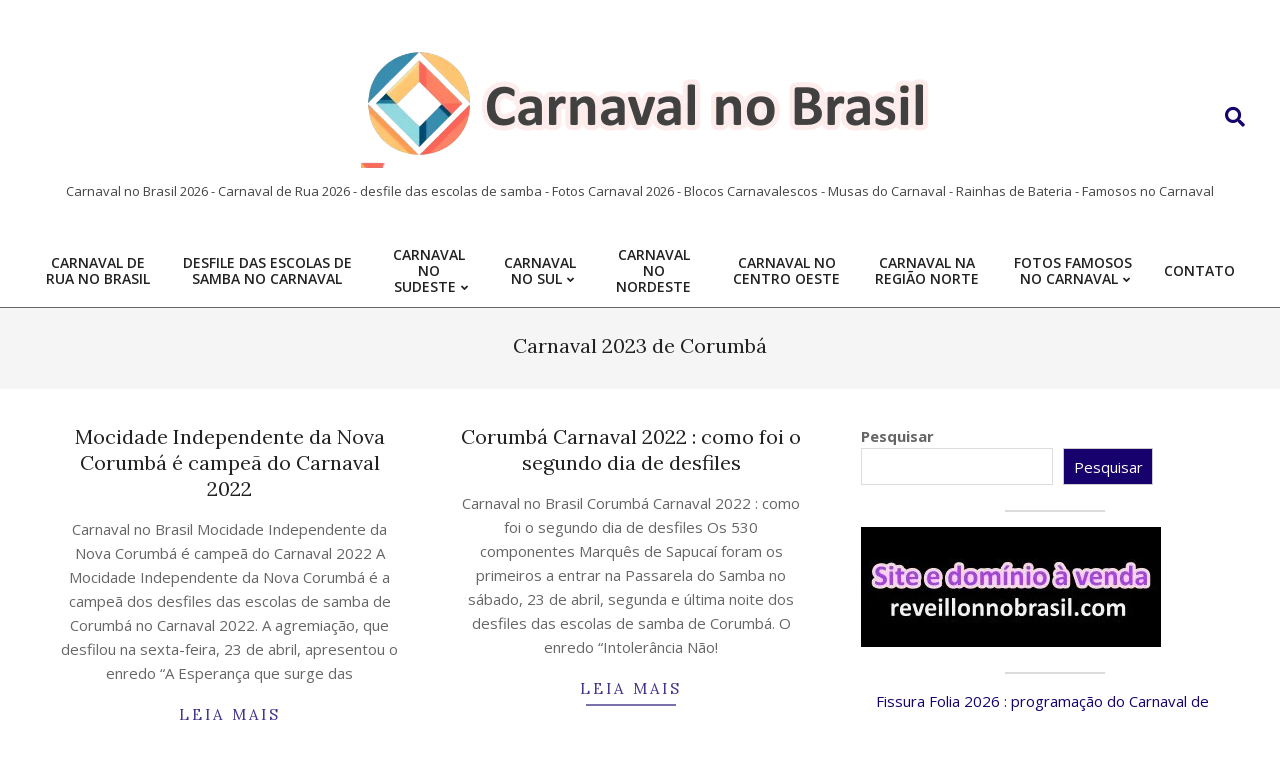

--- FILE ---
content_type: text/html; charset=UTF-8
request_url: https://carnavalnobrasil.com.br/tag/carnaval-2023-de-corumba/
body_size: 18820
content:
<!DOCTYPE html>
<html lang="pt-BR">

<head>
<meta charset="UTF-8" />
<title>Carnaval 2023 de Corumbá &#8211; Carnaval no Brasil 2026 &#8211; Carnaval de Rua &#8211; desfile das escolas de samba</title>
<meta name='robots' content='max-image-preview:large' />
<meta name="viewport" content="width=device-width, initial-scale=1" />
<meta name="generator" content="Unos 2.12.1" />
<link rel='dns-prefetch' href='//fonts.googleapis.com' />
<link rel="alternate" type="application/rss+xml" title="Feed para Carnaval no Brasil 2026 - Carnaval de Rua - desfile das escolas de samba &raquo;" href="https://carnavalnobrasil.com.br/feed/" />
<link rel="alternate" type="application/rss+xml" title="Feed de comentários para Carnaval no Brasil 2026 - Carnaval de Rua - desfile das escolas de samba &raquo;" href="https://carnavalnobrasil.com.br/comments/feed/" />
<link rel="alternate" type="application/rss+xml" title="Feed de tag para Carnaval no Brasil 2026 - Carnaval de Rua - desfile das escolas de samba &raquo; Carnaval 2023 de Corumbá" href="https://carnavalnobrasil.com.br/tag/carnaval-2023-de-corumba/feed/" />
<link rel="preload" href="https://carnavalnobrasil.com.br/wp-content/themes/unos/library/fonticons/webfonts/fa-solid-900.woff2" as="font" crossorigin="anonymous">
<link rel="preload" href="https://carnavalnobrasil.com.br/wp-content/themes/unos/library/fonticons/webfonts/fa-regular-400.woff2" as="font" crossorigin="anonymous">
<link rel="preload" href="https://carnavalnobrasil.com.br/wp-content/themes/unos/library/fonticons/webfonts/fa-brands-400.woff2" as="font" crossorigin="anonymous">
<style id='wp-img-auto-sizes-contain-inline-css'>
img:is([sizes=auto i],[sizes^="auto," i]){contain-intrinsic-size:3000px 1500px}
/*# sourceURL=wp-img-auto-sizes-contain-inline-css */
</style>
<style id='wp-emoji-styles-inline-css'>

	img.wp-smiley, img.emoji {
		display: inline !important;
		border: none !important;
		box-shadow: none !important;
		height: 1em !important;
		width: 1em !important;
		margin: 0 0.07em !important;
		vertical-align: -0.1em !important;
		background: none !important;
		padding: 0 !important;
	}
/*# sourceURL=wp-emoji-styles-inline-css */
</style>
<style id='wp-block-library-inline-css'>
:root{--wp-block-synced-color:#7a00df;--wp-block-synced-color--rgb:122,0,223;--wp-bound-block-color:var(--wp-block-synced-color);--wp-editor-canvas-background:#ddd;--wp-admin-theme-color:#007cba;--wp-admin-theme-color--rgb:0,124,186;--wp-admin-theme-color-darker-10:#006ba1;--wp-admin-theme-color-darker-10--rgb:0,107,160.5;--wp-admin-theme-color-darker-20:#005a87;--wp-admin-theme-color-darker-20--rgb:0,90,135;--wp-admin-border-width-focus:2px}@media (min-resolution:192dpi){:root{--wp-admin-border-width-focus:1.5px}}.wp-element-button{cursor:pointer}:root .has-very-light-gray-background-color{background-color:#eee}:root .has-very-dark-gray-background-color{background-color:#313131}:root .has-very-light-gray-color{color:#eee}:root .has-very-dark-gray-color{color:#313131}:root .has-vivid-green-cyan-to-vivid-cyan-blue-gradient-background{background:linear-gradient(135deg,#00d084,#0693e3)}:root .has-purple-crush-gradient-background{background:linear-gradient(135deg,#34e2e4,#4721fb 50%,#ab1dfe)}:root .has-hazy-dawn-gradient-background{background:linear-gradient(135deg,#faaca8,#dad0ec)}:root .has-subdued-olive-gradient-background{background:linear-gradient(135deg,#fafae1,#67a671)}:root .has-atomic-cream-gradient-background{background:linear-gradient(135deg,#fdd79a,#004a59)}:root .has-nightshade-gradient-background{background:linear-gradient(135deg,#330968,#31cdcf)}:root .has-midnight-gradient-background{background:linear-gradient(135deg,#020381,#2874fc)}:root{--wp--preset--font-size--normal:16px;--wp--preset--font-size--huge:42px}.has-regular-font-size{font-size:1em}.has-larger-font-size{font-size:2.625em}.has-normal-font-size{font-size:var(--wp--preset--font-size--normal)}.has-huge-font-size{font-size:var(--wp--preset--font-size--huge)}.has-text-align-center{text-align:center}.has-text-align-left{text-align:left}.has-text-align-right{text-align:right}.has-fit-text{white-space:nowrap!important}#end-resizable-editor-section{display:none}.aligncenter{clear:both}.items-justified-left{justify-content:flex-start}.items-justified-center{justify-content:center}.items-justified-right{justify-content:flex-end}.items-justified-space-between{justify-content:space-between}.screen-reader-text{border:0;clip-path:inset(50%);height:1px;margin:-1px;overflow:hidden;padding:0;position:absolute;width:1px;word-wrap:normal!important}.screen-reader-text:focus{background-color:#ddd;clip-path:none;color:#444;display:block;font-size:1em;height:auto;left:5px;line-height:normal;padding:15px 23px 14px;text-decoration:none;top:5px;width:auto;z-index:100000}html :where(.has-border-color){border-style:solid}html :where([style*=border-top-color]){border-top-style:solid}html :where([style*=border-right-color]){border-right-style:solid}html :where([style*=border-bottom-color]){border-bottom-style:solid}html :where([style*=border-left-color]){border-left-style:solid}html :where([style*=border-width]){border-style:solid}html :where([style*=border-top-width]){border-top-style:solid}html :where([style*=border-right-width]){border-right-style:solid}html :where([style*=border-bottom-width]){border-bottom-style:solid}html :where([style*=border-left-width]){border-left-style:solid}html :where(img[class*=wp-image-]){height:auto;max-width:100%}:where(figure){margin:0 0 1em}html :where(.is-position-sticky){--wp-admin--admin-bar--position-offset:var(--wp-admin--admin-bar--height,0px)}@media screen and (max-width:600px){html :where(.is-position-sticky){--wp-admin--admin-bar--position-offset:0px}}

/*# sourceURL=wp-block-library-inline-css */
</style><style id='wp-block-heading-inline-css'>
h1:where(.wp-block-heading).has-background,h2:where(.wp-block-heading).has-background,h3:where(.wp-block-heading).has-background,h4:where(.wp-block-heading).has-background,h5:where(.wp-block-heading).has-background,h6:where(.wp-block-heading).has-background{padding:1.25em 2.375em}h1.has-text-align-left[style*=writing-mode]:where([style*=vertical-lr]),h1.has-text-align-right[style*=writing-mode]:where([style*=vertical-rl]),h2.has-text-align-left[style*=writing-mode]:where([style*=vertical-lr]),h2.has-text-align-right[style*=writing-mode]:where([style*=vertical-rl]),h3.has-text-align-left[style*=writing-mode]:where([style*=vertical-lr]),h3.has-text-align-right[style*=writing-mode]:where([style*=vertical-rl]),h4.has-text-align-left[style*=writing-mode]:where([style*=vertical-lr]),h4.has-text-align-right[style*=writing-mode]:where([style*=vertical-rl]),h5.has-text-align-left[style*=writing-mode]:where([style*=vertical-lr]),h5.has-text-align-right[style*=writing-mode]:where([style*=vertical-rl]),h6.has-text-align-left[style*=writing-mode]:where([style*=vertical-lr]),h6.has-text-align-right[style*=writing-mode]:where([style*=vertical-rl]){rotate:180deg}
/*# sourceURL=https://carnavalnobrasil.com.br/wp-includes/blocks/heading/style.min.css */
</style>
<style id='wp-block-image-inline-css'>
.wp-block-image>a,.wp-block-image>figure>a{display:inline-block}.wp-block-image img{box-sizing:border-box;height:auto;max-width:100%;vertical-align:bottom}@media not (prefers-reduced-motion){.wp-block-image img.hide{visibility:hidden}.wp-block-image img.show{animation:show-content-image .4s}}.wp-block-image[style*=border-radius] img,.wp-block-image[style*=border-radius]>a{border-radius:inherit}.wp-block-image.has-custom-border img{box-sizing:border-box}.wp-block-image.aligncenter{text-align:center}.wp-block-image.alignfull>a,.wp-block-image.alignwide>a{width:100%}.wp-block-image.alignfull img,.wp-block-image.alignwide img{height:auto;width:100%}.wp-block-image .aligncenter,.wp-block-image .alignleft,.wp-block-image .alignright,.wp-block-image.aligncenter,.wp-block-image.alignleft,.wp-block-image.alignright{display:table}.wp-block-image .aligncenter>figcaption,.wp-block-image .alignleft>figcaption,.wp-block-image .alignright>figcaption,.wp-block-image.aligncenter>figcaption,.wp-block-image.alignleft>figcaption,.wp-block-image.alignright>figcaption{caption-side:bottom;display:table-caption}.wp-block-image .alignleft{float:left;margin:.5em 1em .5em 0}.wp-block-image .alignright{float:right;margin:.5em 0 .5em 1em}.wp-block-image .aligncenter{margin-left:auto;margin-right:auto}.wp-block-image :where(figcaption){margin-bottom:1em;margin-top:.5em}.wp-block-image.is-style-circle-mask img{border-radius:9999px}@supports ((-webkit-mask-image:none) or (mask-image:none)) or (-webkit-mask-image:none){.wp-block-image.is-style-circle-mask img{border-radius:0;-webkit-mask-image:url('data:image/svg+xml;utf8,<svg viewBox="0 0 100 100" xmlns="http://www.w3.org/2000/svg"><circle cx="50" cy="50" r="50"/></svg>');mask-image:url('data:image/svg+xml;utf8,<svg viewBox="0 0 100 100" xmlns="http://www.w3.org/2000/svg"><circle cx="50" cy="50" r="50"/></svg>');mask-mode:alpha;-webkit-mask-position:center;mask-position:center;-webkit-mask-repeat:no-repeat;mask-repeat:no-repeat;-webkit-mask-size:contain;mask-size:contain}}:root :where(.wp-block-image.is-style-rounded img,.wp-block-image .is-style-rounded img){border-radius:9999px}.wp-block-image figure{margin:0}.wp-lightbox-container{display:flex;flex-direction:column;position:relative}.wp-lightbox-container img{cursor:zoom-in}.wp-lightbox-container img:hover+button{opacity:1}.wp-lightbox-container button{align-items:center;backdrop-filter:blur(16px) saturate(180%);background-color:#5a5a5a40;border:none;border-radius:4px;cursor:zoom-in;display:flex;height:20px;justify-content:center;opacity:0;padding:0;position:absolute;right:16px;text-align:center;top:16px;width:20px;z-index:100}@media not (prefers-reduced-motion){.wp-lightbox-container button{transition:opacity .2s ease}}.wp-lightbox-container button:focus-visible{outline:3px auto #5a5a5a40;outline:3px auto -webkit-focus-ring-color;outline-offset:3px}.wp-lightbox-container button:hover{cursor:pointer;opacity:1}.wp-lightbox-container button:focus{opacity:1}.wp-lightbox-container button:focus,.wp-lightbox-container button:hover,.wp-lightbox-container button:not(:hover):not(:active):not(.has-background){background-color:#5a5a5a40;border:none}.wp-lightbox-overlay{box-sizing:border-box;cursor:zoom-out;height:100vh;left:0;overflow:hidden;position:fixed;top:0;visibility:hidden;width:100%;z-index:100000}.wp-lightbox-overlay .close-button{align-items:center;cursor:pointer;display:flex;justify-content:center;min-height:40px;min-width:40px;padding:0;position:absolute;right:calc(env(safe-area-inset-right) + 16px);top:calc(env(safe-area-inset-top) + 16px);z-index:5000000}.wp-lightbox-overlay .close-button:focus,.wp-lightbox-overlay .close-button:hover,.wp-lightbox-overlay .close-button:not(:hover):not(:active):not(.has-background){background:none;border:none}.wp-lightbox-overlay .lightbox-image-container{height:var(--wp--lightbox-container-height);left:50%;overflow:hidden;position:absolute;top:50%;transform:translate(-50%,-50%);transform-origin:top left;width:var(--wp--lightbox-container-width);z-index:9999999999}.wp-lightbox-overlay .wp-block-image{align-items:center;box-sizing:border-box;display:flex;height:100%;justify-content:center;margin:0;position:relative;transform-origin:0 0;width:100%;z-index:3000000}.wp-lightbox-overlay .wp-block-image img{height:var(--wp--lightbox-image-height);min-height:var(--wp--lightbox-image-height);min-width:var(--wp--lightbox-image-width);width:var(--wp--lightbox-image-width)}.wp-lightbox-overlay .wp-block-image figcaption{display:none}.wp-lightbox-overlay button{background:none;border:none}.wp-lightbox-overlay .scrim{background-color:#fff;height:100%;opacity:.9;position:absolute;width:100%;z-index:2000000}.wp-lightbox-overlay.active{visibility:visible}@media not (prefers-reduced-motion){.wp-lightbox-overlay.active{animation:turn-on-visibility .25s both}.wp-lightbox-overlay.active img{animation:turn-on-visibility .35s both}.wp-lightbox-overlay.show-closing-animation:not(.active){animation:turn-off-visibility .35s both}.wp-lightbox-overlay.show-closing-animation:not(.active) img{animation:turn-off-visibility .25s both}.wp-lightbox-overlay.zoom.active{animation:none;opacity:1;visibility:visible}.wp-lightbox-overlay.zoom.active .lightbox-image-container{animation:lightbox-zoom-in .4s}.wp-lightbox-overlay.zoom.active .lightbox-image-container img{animation:none}.wp-lightbox-overlay.zoom.active .scrim{animation:turn-on-visibility .4s forwards}.wp-lightbox-overlay.zoom.show-closing-animation:not(.active){animation:none}.wp-lightbox-overlay.zoom.show-closing-animation:not(.active) .lightbox-image-container{animation:lightbox-zoom-out .4s}.wp-lightbox-overlay.zoom.show-closing-animation:not(.active) .lightbox-image-container img{animation:none}.wp-lightbox-overlay.zoom.show-closing-animation:not(.active) .scrim{animation:turn-off-visibility .4s forwards}}@keyframes show-content-image{0%{visibility:hidden}99%{visibility:hidden}to{visibility:visible}}@keyframes turn-on-visibility{0%{opacity:0}to{opacity:1}}@keyframes turn-off-visibility{0%{opacity:1;visibility:visible}99%{opacity:0;visibility:visible}to{opacity:0;visibility:hidden}}@keyframes lightbox-zoom-in{0%{transform:translate(calc((-100vw + var(--wp--lightbox-scrollbar-width))/2 + var(--wp--lightbox-initial-left-position)),calc(-50vh + var(--wp--lightbox-initial-top-position))) scale(var(--wp--lightbox-scale))}to{transform:translate(-50%,-50%) scale(1)}}@keyframes lightbox-zoom-out{0%{transform:translate(-50%,-50%) scale(1);visibility:visible}99%{visibility:visible}to{transform:translate(calc((-100vw + var(--wp--lightbox-scrollbar-width))/2 + var(--wp--lightbox-initial-left-position)),calc(-50vh + var(--wp--lightbox-initial-top-position))) scale(var(--wp--lightbox-scale));visibility:hidden}}
/*# sourceURL=https://carnavalnobrasil.com.br/wp-includes/blocks/image/style.min.css */
</style>
<style id='wp-block-image-theme-inline-css'>
:root :where(.wp-block-image figcaption){color:#555;font-size:13px;text-align:center}.is-dark-theme :root :where(.wp-block-image figcaption){color:#ffffffa6}.wp-block-image{margin:0 0 1em}
/*# sourceURL=https://carnavalnobrasil.com.br/wp-includes/blocks/image/theme.min.css */
</style>
<style id='wp-block-latest-posts-inline-css'>
.wp-block-latest-posts{box-sizing:border-box}.wp-block-latest-posts.alignleft{margin-right:2em}.wp-block-latest-posts.alignright{margin-left:2em}.wp-block-latest-posts.wp-block-latest-posts__list{list-style:none}.wp-block-latest-posts.wp-block-latest-posts__list li{clear:both;overflow-wrap:break-word}.wp-block-latest-posts.is-grid{display:flex;flex-wrap:wrap}.wp-block-latest-posts.is-grid li{margin:0 1.25em 1.25em 0;width:100%}@media (min-width:600px){.wp-block-latest-posts.columns-2 li{width:calc(50% - .625em)}.wp-block-latest-posts.columns-2 li:nth-child(2n){margin-right:0}.wp-block-latest-posts.columns-3 li{width:calc(33.33333% - .83333em)}.wp-block-latest-posts.columns-3 li:nth-child(3n){margin-right:0}.wp-block-latest-posts.columns-4 li{width:calc(25% - .9375em)}.wp-block-latest-posts.columns-4 li:nth-child(4n){margin-right:0}.wp-block-latest-posts.columns-5 li{width:calc(20% - 1em)}.wp-block-latest-posts.columns-5 li:nth-child(5n){margin-right:0}.wp-block-latest-posts.columns-6 li{width:calc(16.66667% - 1.04167em)}.wp-block-latest-posts.columns-6 li:nth-child(6n){margin-right:0}}:root :where(.wp-block-latest-posts.is-grid){padding:0}:root :where(.wp-block-latest-posts.wp-block-latest-posts__list){padding-left:0}.wp-block-latest-posts__post-author,.wp-block-latest-posts__post-date{display:block;font-size:.8125em}.wp-block-latest-posts__post-excerpt,.wp-block-latest-posts__post-full-content{margin-bottom:1em;margin-top:.5em}.wp-block-latest-posts__featured-image a{display:inline-block}.wp-block-latest-posts__featured-image img{height:auto;max-width:100%;width:auto}.wp-block-latest-posts__featured-image.alignleft{float:left;margin-right:1em}.wp-block-latest-posts__featured-image.alignright{float:right;margin-left:1em}.wp-block-latest-posts__featured-image.aligncenter{margin-bottom:1em;text-align:center}
/*# sourceURL=https://carnavalnobrasil.com.br/wp-includes/blocks/latest-posts/style.min.css */
</style>
<style id='wp-block-search-inline-css'>
.wp-block-search__button{margin-left:10px;word-break:normal}.wp-block-search__button.has-icon{line-height:0}.wp-block-search__button svg{height:1.25em;min-height:24px;min-width:24px;width:1.25em;fill:currentColor;vertical-align:text-bottom}:where(.wp-block-search__button){border:1px solid #ccc;padding:6px 10px}.wp-block-search__inside-wrapper{display:flex;flex:auto;flex-wrap:nowrap;max-width:100%}.wp-block-search__label{width:100%}.wp-block-search.wp-block-search__button-only .wp-block-search__button{box-sizing:border-box;display:flex;flex-shrink:0;justify-content:center;margin-left:0;max-width:100%}.wp-block-search.wp-block-search__button-only .wp-block-search__inside-wrapper{min-width:0!important;transition-property:width}.wp-block-search.wp-block-search__button-only .wp-block-search__input{flex-basis:100%;transition-duration:.3s}.wp-block-search.wp-block-search__button-only.wp-block-search__searchfield-hidden,.wp-block-search.wp-block-search__button-only.wp-block-search__searchfield-hidden .wp-block-search__inside-wrapper{overflow:hidden}.wp-block-search.wp-block-search__button-only.wp-block-search__searchfield-hidden .wp-block-search__input{border-left-width:0!important;border-right-width:0!important;flex-basis:0;flex-grow:0;margin:0;min-width:0!important;padding-left:0!important;padding-right:0!important;width:0!important}:where(.wp-block-search__input){appearance:none;border:1px solid #949494;flex-grow:1;font-family:inherit;font-size:inherit;font-style:inherit;font-weight:inherit;letter-spacing:inherit;line-height:inherit;margin-left:0;margin-right:0;min-width:3rem;padding:8px;text-decoration:unset!important;text-transform:inherit}:where(.wp-block-search__button-inside .wp-block-search__inside-wrapper){background-color:#fff;border:1px solid #949494;box-sizing:border-box;padding:4px}:where(.wp-block-search__button-inside .wp-block-search__inside-wrapper) .wp-block-search__input{border:none;border-radius:0;padding:0 4px}:where(.wp-block-search__button-inside .wp-block-search__inside-wrapper) .wp-block-search__input:focus{outline:none}:where(.wp-block-search__button-inside .wp-block-search__inside-wrapper) :where(.wp-block-search__button){padding:4px 8px}.wp-block-search.aligncenter .wp-block-search__inside-wrapper{margin:auto}.wp-block[data-align=right] .wp-block-search.wp-block-search__button-only .wp-block-search__inside-wrapper{float:right}
/*# sourceURL=https://carnavalnobrasil.com.br/wp-includes/blocks/search/style.min.css */
</style>
<style id='wp-block-search-theme-inline-css'>
.wp-block-search .wp-block-search__label{font-weight:700}.wp-block-search__button{border:1px solid #ccc;padding:.375em .625em}
/*# sourceURL=https://carnavalnobrasil.com.br/wp-includes/blocks/search/theme.min.css */
</style>
<style id='wp-block-group-inline-css'>
.wp-block-group{box-sizing:border-box}:where(.wp-block-group.wp-block-group-is-layout-constrained){position:relative}
/*# sourceURL=https://carnavalnobrasil.com.br/wp-includes/blocks/group/style.min.css */
</style>
<style id='wp-block-group-theme-inline-css'>
:where(.wp-block-group.has-background){padding:1.25em 2.375em}
/*# sourceURL=https://carnavalnobrasil.com.br/wp-includes/blocks/group/theme.min.css */
</style>
<style id='wp-block-paragraph-inline-css'>
.is-small-text{font-size:.875em}.is-regular-text{font-size:1em}.is-large-text{font-size:2.25em}.is-larger-text{font-size:3em}.has-drop-cap:not(:focus):first-letter{float:left;font-size:8.4em;font-style:normal;font-weight:100;line-height:.68;margin:.05em .1em 0 0;text-transform:uppercase}body.rtl .has-drop-cap:not(:focus):first-letter{float:none;margin-left:.1em}p.has-drop-cap.has-background{overflow:hidden}:root :where(p.has-background){padding:1.25em 2.375em}:where(p.has-text-color:not(.has-link-color)) a{color:inherit}p.has-text-align-left[style*="writing-mode:vertical-lr"],p.has-text-align-right[style*="writing-mode:vertical-rl"]{rotate:180deg}
/*# sourceURL=https://carnavalnobrasil.com.br/wp-includes/blocks/paragraph/style.min.css */
</style>
<style id='wp-block-separator-inline-css'>
@charset "UTF-8";.wp-block-separator{border:none;border-top:2px solid}:root :where(.wp-block-separator.is-style-dots){height:auto;line-height:1;text-align:center}:root :where(.wp-block-separator.is-style-dots):before{color:currentColor;content:"···";font-family:serif;font-size:1.5em;letter-spacing:2em;padding-left:2em}.wp-block-separator.is-style-dots{background:none!important;border:none!important}
/*# sourceURL=https://carnavalnobrasil.com.br/wp-includes/blocks/separator/style.min.css */
</style>
<style id='wp-block-separator-theme-inline-css'>
.wp-block-separator.has-css-opacity{opacity:.4}.wp-block-separator{border:none;border-bottom:2px solid;margin-left:auto;margin-right:auto}.wp-block-separator.has-alpha-channel-opacity{opacity:1}.wp-block-separator:not(.is-style-wide):not(.is-style-dots){width:100px}.wp-block-separator.has-background:not(.is-style-dots){border-bottom:none;height:1px}.wp-block-separator.has-background:not(.is-style-wide):not(.is-style-dots){height:2px}
/*# sourceURL=https://carnavalnobrasil.com.br/wp-includes/blocks/separator/theme.min.css */
</style>
<style id='global-styles-inline-css'>
:root{--wp--preset--aspect-ratio--square: 1;--wp--preset--aspect-ratio--4-3: 4/3;--wp--preset--aspect-ratio--3-4: 3/4;--wp--preset--aspect-ratio--3-2: 3/2;--wp--preset--aspect-ratio--2-3: 2/3;--wp--preset--aspect-ratio--16-9: 16/9;--wp--preset--aspect-ratio--9-16: 9/16;--wp--preset--color--black: #000000;--wp--preset--color--cyan-bluish-gray: #abb8c3;--wp--preset--color--white: #ffffff;--wp--preset--color--pale-pink: #f78da7;--wp--preset--color--vivid-red: #cf2e2e;--wp--preset--color--luminous-vivid-orange: #ff6900;--wp--preset--color--luminous-vivid-amber: #fcb900;--wp--preset--color--light-green-cyan: #7bdcb5;--wp--preset--color--vivid-green-cyan: #00d084;--wp--preset--color--pale-cyan-blue: #8ed1fc;--wp--preset--color--vivid-cyan-blue: #0693e3;--wp--preset--color--vivid-purple: #9b51e0;--wp--preset--color--accent: #17026d;--wp--preset--color--accent-font: #ffffff;--wp--preset--gradient--vivid-cyan-blue-to-vivid-purple: linear-gradient(135deg,rgb(6,147,227) 0%,rgb(155,81,224) 100%);--wp--preset--gradient--light-green-cyan-to-vivid-green-cyan: linear-gradient(135deg,rgb(122,220,180) 0%,rgb(0,208,130) 100%);--wp--preset--gradient--luminous-vivid-amber-to-luminous-vivid-orange: linear-gradient(135deg,rgb(252,185,0) 0%,rgb(255,105,0) 100%);--wp--preset--gradient--luminous-vivid-orange-to-vivid-red: linear-gradient(135deg,rgb(255,105,0) 0%,rgb(207,46,46) 100%);--wp--preset--gradient--very-light-gray-to-cyan-bluish-gray: linear-gradient(135deg,rgb(238,238,238) 0%,rgb(169,184,195) 100%);--wp--preset--gradient--cool-to-warm-spectrum: linear-gradient(135deg,rgb(74,234,220) 0%,rgb(151,120,209) 20%,rgb(207,42,186) 40%,rgb(238,44,130) 60%,rgb(251,105,98) 80%,rgb(254,248,76) 100%);--wp--preset--gradient--blush-light-purple: linear-gradient(135deg,rgb(255,206,236) 0%,rgb(152,150,240) 100%);--wp--preset--gradient--blush-bordeaux: linear-gradient(135deg,rgb(254,205,165) 0%,rgb(254,45,45) 50%,rgb(107,0,62) 100%);--wp--preset--gradient--luminous-dusk: linear-gradient(135deg,rgb(255,203,112) 0%,rgb(199,81,192) 50%,rgb(65,88,208) 100%);--wp--preset--gradient--pale-ocean: linear-gradient(135deg,rgb(255,245,203) 0%,rgb(182,227,212) 50%,rgb(51,167,181) 100%);--wp--preset--gradient--electric-grass: linear-gradient(135deg,rgb(202,248,128) 0%,rgb(113,206,126) 100%);--wp--preset--gradient--midnight: linear-gradient(135deg,rgb(2,3,129) 0%,rgb(40,116,252) 100%);--wp--preset--font-size--small: 13px;--wp--preset--font-size--medium: 20px;--wp--preset--font-size--large: 36px;--wp--preset--font-size--x-large: 42px;--wp--preset--spacing--20: 0.44rem;--wp--preset--spacing--30: 0.67rem;--wp--preset--spacing--40: 1rem;--wp--preset--spacing--50: 1.5rem;--wp--preset--spacing--60: 2.25rem;--wp--preset--spacing--70: 3.38rem;--wp--preset--spacing--80: 5.06rem;--wp--preset--shadow--natural: 6px 6px 9px rgba(0, 0, 0, 0.2);--wp--preset--shadow--deep: 12px 12px 50px rgba(0, 0, 0, 0.4);--wp--preset--shadow--sharp: 6px 6px 0px rgba(0, 0, 0, 0.2);--wp--preset--shadow--outlined: 6px 6px 0px -3px rgb(255, 255, 255), 6px 6px rgb(0, 0, 0);--wp--preset--shadow--crisp: 6px 6px 0px rgb(0, 0, 0);}:where(.is-layout-flex){gap: 0.5em;}:where(.is-layout-grid){gap: 0.5em;}body .is-layout-flex{display: flex;}.is-layout-flex{flex-wrap: wrap;align-items: center;}.is-layout-flex > :is(*, div){margin: 0;}body .is-layout-grid{display: grid;}.is-layout-grid > :is(*, div){margin: 0;}:where(.wp-block-columns.is-layout-flex){gap: 2em;}:where(.wp-block-columns.is-layout-grid){gap: 2em;}:where(.wp-block-post-template.is-layout-flex){gap: 1.25em;}:where(.wp-block-post-template.is-layout-grid){gap: 1.25em;}.has-black-color{color: var(--wp--preset--color--black) !important;}.has-cyan-bluish-gray-color{color: var(--wp--preset--color--cyan-bluish-gray) !important;}.has-white-color{color: var(--wp--preset--color--white) !important;}.has-pale-pink-color{color: var(--wp--preset--color--pale-pink) !important;}.has-vivid-red-color{color: var(--wp--preset--color--vivid-red) !important;}.has-luminous-vivid-orange-color{color: var(--wp--preset--color--luminous-vivid-orange) !important;}.has-luminous-vivid-amber-color{color: var(--wp--preset--color--luminous-vivid-amber) !important;}.has-light-green-cyan-color{color: var(--wp--preset--color--light-green-cyan) !important;}.has-vivid-green-cyan-color{color: var(--wp--preset--color--vivid-green-cyan) !important;}.has-pale-cyan-blue-color{color: var(--wp--preset--color--pale-cyan-blue) !important;}.has-vivid-cyan-blue-color{color: var(--wp--preset--color--vivid-cyan-blue) !important;}.has-vivid-purple-color{color: var(--wp--preset--color--vivid-purple) !important;}.has-black-background-color{background-color: var(--wp--preset--color--black) !important;}.has-cyan-bluish-gray-background-color{background-color: var(--wp--preset--color--cyan-bluish-gray) !important;}.has-white-background-color{background-color: var(--wp--preset--color--white) !important;}.has-pale-pink-background-color{background-color: var(--wp--preset--color--pale-pink) !important;}.has-vivid-red-background-color{background-color: var(--wp--preset--color--vivid-red) !important;}.has-luminous-vivid-orange-background-color{background-color: var(--wp--preset--color--luminous-vivid-orange) !important;}.has-luminous-vivid-amber-background-color{background-color: var(--wp--preset--color--luminous-vivid-amber) !important;}.has-light-green-cyan-background-color{background-color: var(--wp--preset--color--light-green-cyan) !important;}.has-vivid-green-cyan-background-color{background-color: var(--wp--preset--color--vivid-green-cyan) !important;}.has-pale-cyan-blue-background-color{background-color: var(--wp--preset--color--pale-cyan-blue) !important;}.has-vivid-cyan-blue-background-color{background-color: var(--wp--preset--color--vivid-cyan-blue) !important;}.has-vivid-purple-background-color{background-color: var(--wp--preset--color--vivid-purple) !important;}.has-black-border-color{border-color: var(--wp--preset--color--black) !important;}.has-cyan-bluish-gray-border-color{border-color: var(--wp--preset--color--cyan-bluish-gray) !important;}.has-white-border-color{border-color: var(--wp--preset--color--white) !important;}.has-pale-pink-border-color{border-color: var(--wp--preset--color--pale-pink) !important;}.has-vivid-red-border-color{border-color: var(--wp--preset--color--vivid-red) !important;}.has-luminous-vivid-orange-border-color{border-color: var(--wp--preset--color--luminous-vivid-orange) !important;}.has-luminous-vivid-amber-border-color{border-color: var(--wp--preset--color--luminous-vivid-amber) !important;}.has-light-green-cyan-border-color{border-color: var(--wp--preset--color--light-green-cyan) !important;}.has-vivid-green-cyan-border-color{border-color: var(--wp--preset--color--vivid-green-cyan) !important;}.has-pale-cyan-blue-border-color{border-color: var(--wp--preset--color--pale-cyan-blue) !important;}.has-vivid-cyan-blue-border-color{border-color: var(--wp--preset--color--vivid-cyan-blue) !important;}.has-vivid-purple-border-color{border-color: var(--wp--preset--color--vivid-purple) !important;}.has-vivid-cyan-blue-to-vivid-purple-gradient-background{background: var(--wp--preset--gradient--vivid-cyan-blue-to-vivid-purple) !important;}.has-light-green-cyan-to-vivid-green-cyan-gradient-background{background: var(--wp--preset--gradient--light-green-cyan-to-vivid-green-cyan) !important;}.has-luminous-vivid-amber-to-luminous-vivid-orange-gradient-background{background: var(--wp--preset--gradient--luminous-vivid-amber-to-luminous-vivid-orange) !important;}.has-luminous-vivid-orange-to-vivid-red-gradient-background{background: var(--wp--preset--gradient--luminous-vivid-orange-to-vivid-red) !important;}.has-very-light-gray-to-cyan-bluish-gray-gradient-background{background: var(--wp--preset--gradient--very-light-gray-to-cyan-bluish-gray) !important;}.has-cool-to-warm-spectrum-gradient-background{background: var(--wp--preset--gradient--cool-to-warm-spectrum) !important;}.has-blush-light-purple-gradient-background{background: var(--wp--preset--gradient--blush-light-purple) !important;}.has-blush-bordeaux-gradient-background{background: var(--wp--preset--gradient--blush-bordeaux) !important;}.has-luminous-dusk-gradient-background{background: var(--wp--preset--gradient--luminous-dusk) !important;}.has-pale-ocean-gradient-background{background: var(--wp--preset--gradient--pale-ocean) !important;}.has-electric-grass-gradient-background{background: var(--wp--preset--gradient--electric-grass) !important;}.has-midnight-gradient-background{background: var(--wp--preset--gradient--midnight) !important;}.has-small-font-size{font-size: var(--wp--preset--font-size--small) !important;}.has-medium-font-size{font-size: var(--wp--preset--font-size--medium) !important;}.has-large-font-size{font-size: var(--wp--preset--font-size--large) !important;}.has-x-large-font-size{font-size: var(--wp--preset--font-size--x-large) !important;}
/*# sourceURL=global-styles-inline-css */
</style>

<style id='classic-theme-styles-inline-css'>
/*! This file is auto-generated */
.wp-block-button__link{color:#fff;background-color:#32373c;border-radius:9999px;box-shadow:none;text-decoration:none;padding:calc(.667em + 2px) calc(1.333em + 2px);font-size:1.125em}.wp-block-file__button{background:#32373c;color:#fff;text-decoration:none}
/*# sourceURL=/wp-includes/css/classic-themes.min.css */
</style>
<link rel='stylesheet' id='unos-googlefont-css' href='https://fonts.googleapis.com/css2?family=Open%20Sans:ital,wght@0,300;0,400;0,500;0,600;0,700;0,800;1,400;1,700&#038;family=Lora:ital,wght@0,400;0,700;1,400;1,700&#038;display=swap' media='all' />
<link rel='stylesheet' id='font-awesome-css' href='https://carnavalnobrasil.com.br/wp-content/themes/unos/library/fonticons/font-awesome.css?ver=5.15.4' media='all' />
<link rel='stylesheet' id='hoot-style-css' href='https://carnavalnobrasil.com.br/wp-content/themes/unos/style.css?ver=2.12.1' media='all' />
<link rel='stylesheet' id='hoot-wpblocks-css' href='https://carnavalnobrasil.com.br/wp-content/themes/unos/include/blocks/wpblocks.css?ver=2.12.1' media='all' />
<link rel='stylesheet' id='hoot-child-style-css' href='https://carnavalnobrasil.com.br/wp-content/themes/unos-magazine-vu/style.css?ver=1.1.1' media='all' />
<style id='hoot-child-style-inline-css'>
a {  color: #17026d; }  a:hover {  color: #110152; }  .accent-typo {  background: #17026d;  color: #ffffff; }  .invert-accent-typo {  background: #ffffff;  color: #17026d; }  .invert-typo {  color: #ffffff; }  .enforce-typo {  background: #ffffff; }  body.wordpress input[type="submit"], body.wordpress #submit, body.wordpress .button {  border-color: #17026d;  background: #17026d;  color: #ffffff; }  body.wordpress input[type="submit"]:hover, body.wordpress #submit:hover, body.wordpress .button:hover, body.wordpress input[type="submit"]:focus, body.wordpress #submit:focus, body.wordpress .button:focus {  color: #17026d;  background: #ffffff; }  h1, h2, h3, h4, h5, h6, .title, .titlefont {  font-family: "Lora", serif;  text-transform: none; }  #main.main,.below-header {  background: #ffffff; }  #topbar {  background: #17026d;  color: #ffffff; }  #topbar.js-search .searchform.expand .searchtext {  background: #17026d; }  #topbar.js-search .searchform.expand .searchtext,#topbar .js-search-placeholder {  color: #ffffff; }  .header-aside-search.js-search .searchform i.fa-search {  color: #17026d; }  #site-logo.logo-border {  border-color: #17026d; }  #site-title {  font-family: "Lora", serif;  text-transform: none; }  .site-logo-with-icon #site-title i {  font-size: 50px; }  .site-logo-mixed-image img {  max-width: 200px; }  .site-title-line em {  color: #17026d; }  .site-title-line mark {  background: #17026d;  color: #ffffff; }  .site-title-heading-font {  font-family: "Lora", serif; }  .entry-grid .more-link {  font-family: "Lora", serif; }  .menu-items ul {  background: #ffffff; }  .menu-tag {  border-color: #17026d; }  .more-link, .more-link a {  color: #17026d; }  .more-link:hover, .more-link:hover a {  color: #110152; }  .sidebar .widget-title,.sub-footer .widget-title, .footer .widget-title {  background: #17026d;  color: #ffffff;  border: solid 1px;  border-color: #17026d; }  .sidebar .widget:hover .widget-title,.sub-footer .widget:hover .widget-title, .footer .widget:hover .widget-title {  background: #ffffff;  color: #17026d; }  .main-content-grid,.widget,.frontpage-area {  margin-top: 35px; }  .widget,.frontpage-area {  margin-bottom: 35px; }  .frontpage-area.module-bg-highlight, .frontpage-area.module-bg-color, .frontpage-area.module-bg-image {  padding: 35px 0; }  .footer .widget {  margin: 20px 0; }  .js-search .searchform.expand .searchtext {  background: #ffffff; }  #infinite-handle span,.lrm-form a.button, .lrm-form button, .lrm-form button[type=submit], .lrm-form #buddypress input[type=submit], .lrm-form input[type=submit],.widget_breadcrumb_navxt .breadcrumbs > .hoot-bcn-pretext {  background: #17026d;  color: #ffffff; }  .woocommerce nav.woocommerce-pagination ul li a:focus, .woocommerce nav.woocommerce-pagination ul li a:hover {  color: #110152; }  .woocommerce div.product .woocommerce-tabs ul.tabs li:hover,.woocommerce div.product .woocommerce-tabs ul.tabs li.active {  background: #17026d; }  .woocommerce div.product .woocommerce-tabs ul.tabs li:hover a, .woocommerce div.product .woocommerce-tabs ul.tabs li:hover a:hover,.woocommerce div.product .woocommerce-tabs ul.tabs li.active a {  color: #ffffff; }  .wc-block-components-button, .woocommerce #respond input#submit.alt, .woocommerce a.button.alt, .woocommerce button.button.alt, .woocommerce input.button.alt {  border-color: #17026d;  background: #17026d;  color: #ffffff; }  .wc-block-components-button:hover, .woocommerce #respond input#submit.alt:hover, .woocommerce a.button.alt:hover, .woocommerce button.button.alt:hover, .woocommerce input.button.alt:hover {  background: #ffffff;  color: #17026d; }  .widget_breadcrumb_navxt .breadcrumbs > .hoot-bcn-pretext:after {  border-left-color: #17026d; }  .menu-items > li.current-menu-item:not(.nohighlight):after, .menu-items > li.current-menu-ancestor:after, .menu-items > li:hover:after,.menu-hoottag {  border-color: #17026d; }  .menu-items ul li.current-menu-item:not(.nohighlight), .menu-items ul li.current-menu-ancestor, .menu-items ul li:hover {  background: #ffffff; }  .menu-items ul li.current-menu-item:not(.nohighlight) > a, .menu-items ul li.current-menu-ancestor > a, .menu-items ul li:hover > a {  color: #17026d; }  .main > .main-content-grid:first-child,.content-frontpage > .frontpage-area-boxed:first-child {  margin-top: 25px; }  .widget_newsletterwidget, .widget_newsletterwidgetminimal {  background: #17026d;  color: #ffffff; }  :root .has-accent-color,.is-style-outline>.wp-block-button__link:not(.has-text-color), .wp-block-button__link.is-style-outline:not(.has-text-color) {  color: #17026d; }  :root .has-accent-background-color,.wp-block-button__link,.wp-block-button__link:hover,.wp-block-search__button,.wp-block-search__button:hover, .wp-block-file__button,.wp-block-file__button:hover {  background: #17026d; }  :root .has-accent-font-color,.wp-block-button__link,.wp-block-button__link:hover,.wp-block-search__button,.wp-block-search__button:hover, .wp-block-file__button,.wp-block-file__button:hover {  color: #ffffff; }  :root .has-accent-font-background-color {  background: #ffffff; }  @media only screen and (max-width: 969px){ .mobilemenu-fixed .menu-toggle, .mobilemenu-fixed .menu-items {  background: #ffffff; }  .sidebar {  margin-top: 35px; }  .frontpage-widgetarea > div.hgrid > [class*="hgrid-span-"] {  margin-bottom: 35px; }  }
/*# sourceURL=hoot-child-style-inline-css */
</style>
<script src="https://carnavalnobrasil.com.br/wp-includes/js/jquery/jquery.min.js?ver=3.7.1" id="jquery-core-js"></script>
<script src="https://carnavalnobrasil.com.br/wp-includes/js/jquery/jquery-migrate.min.js?ver=3.4.1" id="jquery-migrate-js"></script>
<link rel="https://api.w.org/" href="https://carnavalnobrasil.com.br/wp-json/" /><link rel="alternate" title="JSON" type="application/json" href="https://carnavalnobrasil.com.br/wp-json/wp/v2/tags/154" /><link rel="EditURI" type="application/rsd+xml" title="RSD" href="https://carnavalnobrasil.com.br/xmlrpc.php?rsd" />
<meta name="generator" content="WordPress 6.9" />
<link rel="icon" href="https://carnavalnobrasil.com.br/wp-content/uploads/2025/12/Icone-Carnaval-no-Brasil-2026-300x300.jpg" sizes="32x32" />
<link rel="icon" href="https://carnavalnobrasil.com.br/wp-content/uploads/2025/12/Icone-Carnaval-no-Brasil-2026-300x300.jpg" sizes="192x192" />
<link rel="apple-touch-icon" href="https://carnavalnobrasil.com.br/wp-content/uploads/2025/12/Icone-Carnaval-no-Brasil-2026-300x300.jpg" />
<meta name="msapplication-TileImage" content="https://carnavalnobrasil.com.br/wp-content/uploads/2025/12/Icone-Carnaval-no-Brasil-2026-300x300.jpg" />
	<meta name="robots" content="index,follow"> 
<meta name="Googlebot-News" content="index">
<META NAME="Distribution" CONTENT="Global">
<meta name="B-verify" content="37a359cb3aa820fa5d54c64c96edd4f690ad9354" />
<meta name="msvalidate.01" content="F74A11A69555FC87F778838CFF20E146" />
<meta name="msvalidate.01" content="8BD1DC8CF739636C9C5E89D27D33B8AE" />
<meta name="msvalidate.01" content="7F6A44C4C4DC1B76BAA7C3FD7DF29561" />
<meta name="google-site-verification" content="U0vX-vegZt-dKiUXnXQhqjA3VVb9aLJvqGrQsaMhxuM" />
	<script async src="https://pagead2.googlesyndication.com/pagead/js/adsbygoogle.js?client=ca-pub-0941699182125352"
     crossorigin="anonymous"></script>
<!-- Google tag (gtag.js) -->
<script async src="https://www.googletagmanager.com/gtag/js?id=UA-69178420-1"></script>
<script>
  window.dataLayer = window.dataLayer || [];
  function gtag(){dataLayer.push(arguments);}
  gtag('js', new Date());
  gtag('config', 'UA-69178420-1');
</script>	
	
<script data-cfasync="false" type="text/javascript" id="clever-core">
/* <![CDATA[ */
    (function (document, window) {
        var a, c = document.createElement("script"), f = window.frameElement;

        c.id = "CleverCoreLoader48927";
        c.src = "https://scripts.cleverwebserver.com/dcba2fa3e89f266557014c55f42cb61e.js";

        c.async = !0;
        c.type = "text/javascript";
        c.setAttribute("data-target", window.name || (f && f.getAttribute("id")));
        c.setAttribute("data-callback", "put-your-callback-function-here");
        c.setAttribute("data-callback-url-click", "put-your-click-macro-here");
        c.setAttribute("data-callback-url-view", "put-your-view-macro-here");
        

        try {
            a = parent.document.getElementsByTagName("script")[0] || document.getElementsByTagName("script")[0];
        } catch (e) {
            a = !1;
        }

        a || (a = document.getElementsByTagName("head")[0] || document.getElementsByTagName("body")[0]);
        a.parentNode.insertBefore(c, a);
    })(document, window);
/* ]]> */
</script>

</head>

<body class="archive tag tag-carnaval-2023-de-corumba tag-154 wp-custom-logo wp-theme-unos wp-child-theme-unos-magazine-vu unos-vu wordpress ltr pt pt-br child-theme logged-out custom-background plural taxonomy taxonomy-post_tag taxonomy-post_tag-carnaval-2023-de-corumba" dir="ltr" itemscope="itemscope" itemtype="https://schema.org/Blog">

	
	<a href="#main" class="screen-reader-text">Skip to content</a>

	
	<div id="page-wrapper" class=" site-stretch page-wrapper sitewrap-wide-right sidebarsN sidebars1 hoot-cf7-style hoot-mapp-style hoot-jetpack-style hoot-sticky-sidebar">

		
		<header id="header" class="site-header header-layout-primary-search header-layout-secondary-bottom tablemenu" role="banner" itemscope="itemscope" itemtype="https://schema.org/WPHeader">

			
			<div id="header-primary" class=" header-part header-primary header-primary-search">
				<div class="hgrid">
					<div class="table hgrid-span-12">
							<div id="branding" class="site-branding branding table-cell-mid">
		<div id="site-logo" class="site-logo-image">
			<div id="site-logo-image" class="site-logo-image"><div id="site-title" class="site-title" itemprop="headline"><a href="https://carnavalnobrasil.com.br/" class="custom-logo-link" rel="home"><img width="600" height="150" src="https://carnavalnobrasil.com.br/wp-content/uploads/2026/01/Carnaval-no-Brasil-Logotipo.png" class="custom-logo" alt="Site Carnaval no Brasil - carnavalnobrasil.com.br" /></a><div style="height: 1px;width: 1px;margin: -1px;overflow: hidden;position: absolute !important">Carnaval no Brasil 2026 - Carnaval de Rua - desfile das escolas de samba</div></div><div id="site-description" class="site-description" itemprop="description">Carnaval no Brasil 2026 - Carnaval de Rua 2026 - desfile das escolas de samba - Fotos Carnaval 2026 - Blocos Carnavalescos - Musas do Carnaval - Rainhas de Bateria - Famosos no Carnaval</div></div>		</div>
	</div><!-- #branding -->
	<div id="header-aside" class=" header-aside table-cell-mid header-aside-search  js-search"><div class="searchbody"><form method="get" class="searchform" action="https://carnavalnobrasil.com.br/" ><label class="screen-reader-text">Search</label><i class="fas fa-search"></i><input type="text" class="searchtext" name="s" placeholder="Type Search Term &hellip;" value="" /><input type="submit" class="submit" name="submit" value="Search" /><span class="js-search-placeholder"></span></form></div><!-- /searchbody --></div>					</div>
				</div>
			</div>

					<div id="header-supplementary" class=" header-part header-supplementary header-supplementary-bottom header-supplementary-center header-supplementary-mobilemenu-fixed">
			<div class="hgrid">
				<div class="hgrid-span-12">
					<div class="menu-area-wrap">
							<div class="screen-reader-text">Primary Navigation Menu</div>
	<nav id="menu-primary" class="menu nav-menu menu-primary mobilemenu-fixed mobilesubmenu-click" role="navigation" itemscope="itemscope" itemtype="https://schema.org/SiteNavigationElement">
		<a class="menu-toggle" href="#"><span class="menu-toggle-text">Menu</span><i class="fas fa-bars"></i></a>

		<ul id="menu-primary-items" class="menu-items sf-menu menu"><li id="menu-item-163024" class="menu-item menu-item-type-taxonomy menu-item-object-category menu-item-163024"><a href="https://carnavalnobrasil.com.br/tem/carnaval-de-rua-no-brasil/"><span class="menu-title"><span class="menu-title-text">Carnaval de Rua no Brasil</span></span></a></li>
<li id="menu-item-163028" class="menu-item menu-item-type-taxonomy menu-item-object-category menu-item-163028"><a href="https://carnavalnobrasil.com.br/tem/desfile-das-escolas-de-samba-no-carnaval/"><span class="menu-title"><span class="menu-title-text">Desfile das Escolas de Samba no Carnaval</span></span></a></li>
<li id="menu-item-163381" class="menu-item menu-item-type-custom menu-item-object-custom menu-item-has-children menu-item-163381"><a href="#"><span class="menu-title"><span class="menu-title-text">Carnaval no Sudeste</span></span></a>
<ul class="sub-menu">
	<li id="menu-item-163025" class="menu-item menu-item-type-taxonomy menu-item-object-category menu-item-163025"><a href="https://carnavalnobrasil.com.br/tem/carnaval-em-sao-paulo/"><span class="menu-title"><span class="menu-title-text">Carnaval em São Paulo</span></span></a></li>
	<li id="menu-item-163027" class="menu-item menu-item-type-taxonomy menu-item-object-category menu-item-has-children menu-item-163027"><a href="https://carnavalnobrasil.com.br/tem/carnaval-no-rio-de-janeiro/"><span class="menu-title"><span class="menu-title-text">Carnaval no Rio de Janeiro</span></span></a>
	<ul class="sub-menu">
		<li id="menu-item-163032" class="menu-item menu-item-type-taxonomy menu-item-object-category menu-item-163032"><a href="https://carnavalnobrasil.com.br/tem/rio-de-janeiro-carnaval-de-rua/"><span class="menu-title"><span class="menu-title-text">Rio de Janeiro Carnaval de Rua</span></span></a></li>
	</ul>
</li>
	<li id="menu-item-163026" class="menu-item menu-item-type-taxonomy menu-item-object-category menu-item-163026"><a href="https://carnavalnobrasil.com.br/tem/carnaval-no-espirito-santo/"><span class="menu-title"><span class="menu-title-text">Carnaval no Espírito Santo</span></span></a></li>
	<li id="menu-item-163220" class="menu-item menu-item-type-taxonomy menu-item-object-category menu-item-163220"><a href="https://carnavalnobrasil.com.br/tem/minas-gerais-carnaval-noticias-agenda-programacao/"><span class="menu-title"><span class="menu-title-text">Carnaval em Minas Gerais</span></span></a></li>
</ul>
</li>
<li id="menu-item-163382" class="menu-item menu-item-type-custom menu-item-object-custom menu-item-has-children menu-item-163382"><a href="#"><span class="menu-title"><span class="menu-title-text">Carnaval no Sul</span></span></a>
<ul class="sub-menu">
	<li id="menu-item-163324" class="menu-item menu-item-type-taxonomy menu-item-object-category menu-item-163324"><a href="https://carnavalnobrasil.com.br/tem/carnaval-no-rio-grande-do-sul/"><span class="menu-title"><span class="menu-title-text">Carnaval no Rio Grande do Sul</span></span></a></li>
	<li id="menu-item-163319" class="menu-item menu-item-type-taxonomy menu-item-object-category menu-item-163319"><a href="https://carnavalnobrasil.com.br/tem/carnaval-em-santa-catarina/"><span class="menu-title"><span class="menu-title-text">Carnaval em Santa Catarina</span></span></a></li>
	<li id="menu-item-163323" class="menu-item menu-item-type-taxonomy menu-item-object-category menu-item-163323"><a href="https://carnavalnobrasil.com.br/tem/carnaval-no-parana/"><span class="menu-title"><span class="menu-title-text">Carnaval no Paraná</span></span></a></li>
</ul>
</li>
<li id="menu-item-163322" class="menu-item menu-item-type-taxonomy menu-item-object-category menu-item-163322"><a href="https://carnavalnobrasil.com.br/tem/carnaval-no-nordeste/"><span class="menu-title"><span class="menu-title-text">Carnaval no Nordeste</span></span></a></li>
<li id="menu-item-163321" class="menu-item menu-item-type-taxonomy menu-item-object-category menu-item-163321"><a href="https://carnavalnobrasil.com.br/tem/carnaval-no-centro-oeste/"><span class="menu-title"><span class="menu-title-text">Carnaval no Centro Oeste</span></span></a></li>
<li id="menu-item-163320" class="menu-item menu-item-type-taxonomy menu-item-object-category menu-item-163320"><a href="https://carnavalnobrasil.com.br/tem/carnaval-na-regiao-norte/"><span class="menu-title"><span class="menu-title-text">Carnaval na Região Norte</span></span></a></li>
<li id="menu-item-163029" class="menu-item menu-item-type-taxonomy menu-item-object-category menu-item-has-children menu-item-163029"><a href="https://carnavalnobrasil.com.br/tem/fotos-famosos-no-carnaval/"><span class="menu-title"><span class="menu-title-text">Fotos Famosos no Carnaval</span></span></a>
<ul class="sub-menu">
	<li id="menu-item-163030" class="menu-item menu-item-type-taxonomy menu-item-object-category menu-item-163030"><a href="https://carnavalnobrasil.com.br/tem/musas-do-carnaval-no-brasil/"><span class="menu-title"><span class="menu-title-text">Musas do Carnaval no Brasil</span></span></a></li>
	<li id="menu-item-163031" class="menu-item menu-item-type-taxonomy menu-item-object-category menu-item-163031"><a href="https://carnavalnobrasil.com.br/tem/rainhas-de-bateria-musas-do-carnaval/"><span class="menu-title"><span class="menu-title-text">Rainhas de Bateria &#8211; Musas do Carnaval</span></span></a></li>
</ul>
</li>
<li id="menu-item-163133" class="menu-item menu-item-type-custom menu-item-object-custom menu-item-163133"><a href="https://sortimentos.com/sortimentos-sponsored-post-parcerias-convites-e-press-trip"><span class="menu-title"><span class="menu-title-text">Contato</span></span></a></li>
</ul>
	</nav><!-- #menu-primary -->
						</div>
				</div>
			</div>
		</div>
		
		</header><!-- #header -->

		
		<div id="main" class=" main">
			

		<div id="loop-meta" class="  loop-meta-wrap pageheader-bg-both   loop-meta-withtext">
						<div class="hgrid">

				<div class=" loop-meta archive-header hgrid-span-12" itemscope="itemscope" itemtype="https://schema.org/WebPageElement">

					
					<h1 class=" loop-title entry-title archive-title" itemprop="headline">Carnaval 2023 de Corumbá</h1>

					
				</div><!-- .loop-meta -->

			</div>
		</div>

	
<div class="hgrid main-content-grid">

	<main id="content" class="content  hgrid-span-8 has-sidebar layout-wide-right " role="main">
		<div id="content-wrap" class=" content-wrap theiaStickySidebar">

			<div id="archive-wrap" class="archive-wrap">
<article id="post-155818" class="entry author-carnaval-no-brasil post-155818 post type-post status-publish format-standard has-post-thumbnail category-carnaval-no-brasil-noticias-agenda-programacao category-carnaval-no-brasil-noticias-eventos-turismo-lifestyle category-desfile-das-escolas-de-samba-no-carnaval tag-carnaval tag-carnaval-2022 tag-carnaval-2023 tag-carnaval-2023-de-corumba tag-carnaval-2023-em-corumba tag-carnaval-de-corumba tag-carnaval-em-corumba tag-corumba tag-corumba-carnaval tag-corumba-carnaval-2022 tag-corumba-carnaval-2023 tag-corumba-desfile-das-escolas-de-samba tag-desfile-das-escolas-de-samba tag-escolas-de-samba tag-liesco tag-programacao-de-carnaval archive-block archive-block2 hcolumn-1-2" itemscope="itemscope" itemtype="https://schema.org/BlogPosting" itemprop="blogPost">

	<div class="entry-grid hgrid">

		
		<div itemprop="image" itemscope itemtype="https://schema.org/ImageObject" class="entry-featured-img-wrap"><meta itemprop="url" content="https://carnavalnobrasil.com.br/wp-includes/images/media/default.svg"><meta itemprop="width" content="48"><meta itemprop="height" content="64"><a href="https://carnavalnobrasil.com.br/mocidade-independente-da-nova-corumba-e-campea-do-carnaval-2022/" class="entry-featured-img-link"></a></div>
		<div class="entry-grid-content">

			<header class="entry-header">
				<h2 class="entry-title" itemprop="headline"><a href="https://carnavalnobrasil.com.br/mocidade-independente-da-nova-corumba-e-campea-do-carnaval-2022/" rel="bookmark" itemprop="url">Mocidade Independente da Nova Corumbá é campeã do Carnaval 2022</a></h2>			</header><!-- .entry-header -->

			<div class="screen-reader-text" itemprop="datePublished" itemtype="https://schema.org/Date">2022-04-27</div>
			<div class="entry-byline empty"></div>
			<div class="entry-summary" itemprop="description"><p>Carnaval no Brasil Mocidade Independente da Nova Corumbá é campeã do Carnaval 2022 A Mocidade Independente da Nova Corumbá é a campeã dos desfiles das escolas de samba de Corumbá no Carnaval 2022. A agremiação, que desfilou na sexta-feira, 23 de abril, apresentou o enredo “A Esperança que surge das<span class="more-link"><a href="https://carnavalnobrasil.com.br/mocidade-independente-da-nova-corumba-e-campea-do-carnaval-2022/">Leia mais</a></span></p>
</div>
		</div><!-- .entry-grid-content -->

	</div><!-- .entry-grid -->

</article><!-- .entry -->
<article id="post-155797" class="entry author-carnaval-no-brasil post-155797 post type-post status-publish format-standard has-post-thumbnail category-carnaval-no-brasil-noticias-eventos-turismo-lifestyle tag-carnaval tag-carnaval-2022 tag-carnaval-2023 tag-carnaval-2023-de-corumba tag-carnaval-2023-em-corumba tag-carnaval-de-corumba tag-carnaval-em-corumba tag-corumba tag-corumba-carnaval tag-corumba-carnaval-2022 tag-corumba-carnaval-2023 tag-corumba-desfile-das-escolas-de-samba tag-desfile-das-escolas-de-samba tag-escolas-de-samba tag-liesco tag-programacao-de-carnaval archive-block archive-block2 hcolumn-1-2" itemscope="itemscope" itemtype="https://schema.org/BlogPosting" itemprop="blogPost">

	<div class="entry-grid hgrid">

		
		<div itemprop="image" itemscope itemtype="https://schema.org/ImageObject" class="entry-featured-img-wrap"><meta itemprop="url" content="https://carnavalnobrasil.com.br/wp-includes/images/media/default.svg"><meta itemprop="width" content="48"><meta itemprop="height" content="64"><a href="https://carnavalnobrasil.com.br/carnaval-em-corumba-3/" class="entry-featured-img-link"></a></div>
		<div class="entry-grid-content">

			<header class="entry-header">
				<h2 class="entry-title" itemprop="headline"><a href="https://carnavalnobrasil.com.br/carnaval-em-corumba-3/" rel="bookmark" itemprop="url">Corumbá Carnaval 2022 : como foi o segundo dia de desfiles</a></h2>			</header><!-- .entry-header -->

			<div class="screen-reader-text" itemprop="datePublished" itemtype="https://schema.org/Date">2022-04-24</div>
			<div class="entry-byline empty"></div>
			<div class="entry-summary" itemprop="description"><p>Carnaval no Brasil Corumbá Carnaval 2022 : como foi o segundo dia de desfiles Os 530 componentes Marquês de Sapucaí foram os primeiros a entrar na Passarela do Samba no sábado, 23 de abril, segunda e última noite dos desfiles das escolas de samba de Corumbá. O enredo “Intolerância Não!<span class="more-link"><a href="https://carnavalnobrasil.com.br/carnaval-em-corumba-3/">Leia mais</a></span></p>
</div>
		</div><!-- .entry-grid-content -->

	</div><!-- .entry-grid -->

</article><!-- .entry -->
<article id="post-155634" class="entry author-carnaval-no-brasil post-155634 post type-post status-publish format-standard has-post-thumbnail category-carnaval-no-brasil-noticias-eventos-turismo-lifestyle tag-carnaval tag-carnaval-2022 tag-carnaval-2023 tag-carnaval-2023-de-corumba tag-carnaval-2023-em-corumba tag-carnaval-de-corumba tag-carnaval-em-corumba tag-corumba tag-corumba-carnaval tag-corumba-carnaval-2022 tag-corumba-carnaval-2023 tag-corumba-desfile-das-escolas-de-samba tag-desfile-das-escolas-de-samba tag-escolas-de-samba tag-liesco tag-programacao-de-carnaval archive-block archive-block2 hcolumn-1-2" itemscope="itemscope" itemtype="https://schema.org/BlogPosting" itemprop="blogPost">

	<div class="entry-grid hgrid">

		
		<div itemprop="image" itemscope itemtype="https://schema.org/ImageObject" class="entry-featured-img-wrap"><meta itemprop="url" content="https://carnavalnobrasil.com.br/wp-includes/images/media/default.svg"><meta itemprop="width" content="48"><meta itemprop="height" content="64"><a href="https://carnavalnobrasil.com.br/carnaval-em-corumba-2/" class="entry-featured-img-link"></a></div>
		<div class="entry-grid-content">

			<header class="entry-header">
				<h2 class="entry-title" itemprop="headline"><a href="https://carnavalnobrasil.com.br/carnaval-em-corumba-2/" rel="bookmark" itemprop="url">Corumbá Carnaval 2022 :  como foi o primeiro dia de desfiles</a></h2>			</header><!-- .entry-header -->

			<div class="screen-reader-text" itemprop="datePublished" itemtype="https://schema.org/Date">2022-04-23</div>
			<div class="entry-byline empty"></div>
			<div class="entry-summary" itemprop="description"><p>Carnaval no Brasil Corumbá Carnaval 2022 : como foi o primeiro dia de desfiles No primeiro dia, Nova Corumbá e Império do Morro se credenciaram à disputa do título do Carnaval 2022 de Corumbá O primeiro dia de desfile das escolas de samba de Corumbá no Carnaval 2022 foi marcado<span class="more-link"><a href="https://carnavalnobrasil.com.br/carnaval-em-corumba-2/">Leia mais</a></span></p>
</div>
		</div><!-- .entry-grid-content -->

	</div><!-- .entry-grid -->

</article><!-- .entry -->
<article id="post-155250" class="entry author-carnaval-no-brasil post-155250 post type-post status-publish format-standard has-post-thumbnail category-carnaval-no-brasil-noticias-agenda-programacao category-carnaval-no-brasil-noticias-eventos-turismo-lifestyle category-carnaval-no-centro-oeste tag-carnaval tag-carnaval-2022 tag-carnaval-2023 tag-carnaval-2023-de-corumba tag-carnaval-2023-em-corumba tag-carnaval-de-corumba tag-carnaval-em-corumba tag-corumba tag-corumba-carnaval tag-corumba-carnaval-2022 tag-corumba-carnaval-2023 tag-corumba-desfile-das-escolas-de-samba tag-desfile-das-escolas-de-samba tag-escolas-de-samba tag-liesco tag-programacao-de-carnaval archive-block archive-block2 hcolumn-1-2" itemscope="itemscope" itemtype="https://schema.org/BlogPosting" itemprop="blogPost">

	<div class="entry-grid hgrid">

		
		<div itemprop="image" itemscope itemtype="https://schema.org/ImageObject" class="entry-featured-img-wrap"><meta itemprop="url" content="https://carnavalnobrasil.com.br/wp-includes/images/media/default.svg"><meta itemprop="width" content="48"><meta itemprop="height" content="64"><a href="https://carnavalnobrasil.com.br/carnaval-em-corumba/" class="entry-featured-img-link"></a></div>
		<div class="entry-grid-content">

			<header class="entry-header">
				<h2 class="entry-title" itemprop="headline"><a href="https://carnavalnobrasil.com.br/carnaval-em-corumba/" rel="bookmark" itemprop="url">Carnaval 2022 em Corumbá : Funecão agita foliões em plena segunda-feira (18.04.22)</a></h2>			</header><!-- .entry-header -->

			<div class="screen-reader-text" itemprop="datePublished" itemtype="https://schema.org/Date">2022-04-19</div>
			<div class="entry-byline empty"></div>
			<div class="entry-summary" itemprop="description"><p>Carnaval no Brasil Carnaval 2022 em Corumbá : Funecão agita foliões em plena segunda-feira (18.04.22) O bloco Funecão abriu na noite de segunda-feira (18.04.22) a programação da semana de Carnaval 2022 em Corumbá, considerado o maior Carnaval do Centro-Oeste brasileiro. A folia teve venda de todos os abadás com antecedência.<span class="more-link"><a href="https://carnavalnobrasil.com.br/carnaval-em-corumba/">Leia mais</a></span></p>
</div>
		</div><!-- .entry-grid-content -->

	</div><!-- .entry-grid -->

</article><!-- .entry --></div><div class="clearfix"></div>
		</div><!-- #content-wrap -->
	</main><!-- #content -->

	
	<aside id="sidebar-primary" class="sidebar sidebar-primary hgrid-span-4 layout-wide-right " role="complementary" itemscope="itemscope" itemtype="https://schema.org/WPSideBar">
		<div class=" sidebar-wrap theiaStickySidebar">

			<section id="block-7" class="widget widget_block">
<div class="wp-block-group"><div class="wp-block-group__inner-container is-layout-flow wp-block-group-is-layout-flow">
<div class="wp-block-group"><div class="wp-block-group__inner-container is-layout-constrained wp-block-group-is-layout-constrained"><form role="search" method="get" action="https://carnavalnobrasil.com.br/" class="wp-block-search__button-outside wp-block-search__text-button wp-block-search"    ><label class="wp-block-search__label" for="wp-block-search__input-1" >Pesquisar</label><div class="wp-block-search__inside-wrapper" ><input class="wp-block-search__input" id="wp-block-search__input-1" placeholder="" value="" type="search" name="s" required /><button aria-label="Pesquisar" class="wp-block-search__button wp-element-button" type="submit" >Pesquisar</button></div></form>


<hr class="wp-block-separator has-alpha-channel-opacity"/>



<figure class="wp-block-image size-large"><a href="https://reveillonnobrasil.com/venda-do-site-reveillon-no-brasil/"><img decoding="async" src="https://reveillonnobrasil.com/wp-content/uploads/2026/01/Venda-do-site-Reveillon-no-Brasil-01.jpg" alt=""/></a></figure>



<hr class="wp-block-separator has-alpha-channel-opacity"/>


<ul class="wp-block-latest-posts__list wp-block-latest-posts"><li><a class="wp-block-latest-posts__post-title" href="https://carnavalnobrasil.com.br/programacao-de-carnaval-em-americana/">Fissura Folia 2026 : programação do Carnaval de Americana em São Paulo</a></li>
<li><a class="wp-block-latest-posts__post-title" href="https://carnavalnobrasil.com.br/ilhabela-carnaval-no-litoral-paulista/">Programação CarnaIlha 2026 &#8211; Carnaval de Ilhabela no litoral norte paulista</a></li>
<li><a class="wp-block-latest-posts__post-title" href="https://carnavalnobrasil.com.br/campos-dos-goytacazes-carnaval-noticias-eventos-turismo/">Pré-Carnaval 2026 de Campos dos Goytacazes : blocos de rua e rodas de samba em diferentes bairros da cidade</a></li>
<li><a class="wp-block-latest-posts__post-title" href="https://carnavalnobrasil.com.br/fotos-bloco-chama-gente-no-carnaval-de-rua-2026-do-rio-de-janeiro/">Fotos Bloco Chama Gente no Carnaval de Rua 2026 do Rio de Janeiro</a></li>
<li><a class="wp-block-latest-posts__post-title" href="https://carnavalnobrasil.com.br/fotos-bloco-cha-da-alice-no-carnaval-de-rua-2026-do-rio-de-janeiro/">Fotos Bloco Chá da Alice no Carnaval de Rua 2026 do Rio de Janeiro</a></li>
<li><a class="wp-block-latest-posts__post-title" href="https://carnavalnobrasil.com.br/fotos-bloco-so-caminha-no-carnaval-de-rua-2026-do-rio-de-janeiro/">Fotos Bloco Só Caminha no Carnaval de Rua 2026 do Rio de Janeiro</a></li>
<li><a class="wp-block-latest-posts__post-title" href="https://carnavalnobrasil.com.br/fotos-bloco-da-lexa-no-carnaval-de-rua-2026-no-rio-de-janeiro/">Fotos Bloco da Lexa no Carnaval de Rua 2026 no Rio de Janeiro</a></li>
<li><a class="wp-block-latest-posts__post-title" href="https://carnavalnobrasil.com.br/programacao-carnaval-joao-pessoa-na-paraiba/">Programação do Carnaval 2026 de João Pessoa :  Folia de Rua, Via Folia e Carnaval Tradição</a></li>
<li><a class="wp-block-latest-posts__post-title" href="https://carnavalnobrasil.com.br/assu-carnaval-no-rio-grande-do-norte/">Programação do Carnaval 2026 de Assú no Rio Grande do Norte</a></li>
<li><a class="wp-block-latest-posts__post-title" href="https://carnavalnobrasil.com.br/carnaval-de-olinda-em-pernambuco-4/">Carnaval 2026 de Olinda em Pernambuco : Alceu Valença fará a abertura da folia</a></li>
<li><a class="wp-block-latest-posts__post-title" href="https://carnavalnobrasil.com.br/barreiras-folia-carnaval-de-barreiras-na-bahia/">Atrações do Barreiras Folia 2026 : Psirico, Pablo, Igor Kannário, Guig Ghetto, Lá Fúria, Xande Harmonia e muito mais</a></li>
<li><a class="wp-block-latest-posts__post-title" href="https://carnavalnobrasil.com.br/programacao-dos-blocos-do-carnaval-de-rua-de-sao-paulo/">Programação dos blocos do Carnaval de Rua 2026 de São Paulo</a></li>
<li><a class="wp-block-latest-posts__post-title" href="https://carnavalnobrasil.com.br/tatui-carnaval-de-rua-em-sao-paulo/">Programação do Tatuí Folia &#8211; pré-carnaval de Tatuí em São Paulo</a></li>
<li><a class="wp-block-latest-posts__post-title" href="https://carnavalnobrasil.com.br/carnaval-de-pesqueira-em-pernambuco/">Carnaval de Pesqueira 2026 em Pernambuco : programação oficial do Polo Prado e Homem da Meia-Noite</a></li>
<li><a class="wp-block-latest-posts__post-title" href="https://carnavalnobrasil.com.br/carnaval-de-paranagua-no-litoral-paranaense/">Programação do Carnaval 2026 de Paranaguá no litoral paranaense</a></li>
<li><a class="wp-block-latest-posts__post-title" href="https://carnavalnobrasil.com.br/carnacentro-desfiles-de-bandas-no-carnaval-de-santos/">Carnacentro 2026 : desfiles de bandas no Carnaval de Santos</a></li>
<li><a class="wp-block-latest-posts__post-title" href="https://carnavalnobrasil.com.br/baile-de-carnaval-em-porto-alegre/">Baile de Carnaval do Grezz em Porto Alegre : Samba pra Namorar e Edu Moreira celebram os antigos bailes de clube</a></li>
<li><a class="wp-block-latest-posts__post-title" href="https://carnavalnobrasil.com.br/carnaval-2026-rainhas-de-bateria-das-escolas-de-samba-do-rio-de-janeiro/">Carnaval 2026 : Conheça as rainhas de bateria das escolas de samba do grupo especial do Rio de Janeiro</a></li>
<li><a class="wp-block-latest-posts__post-title" href="https://carnavalnobrasil.com.br/famosas-no-carnaval-do-rio-de-janeiro/">Famosas nos desfiles das escolas de samba do grupo especial na Marquês de Sapucaí no Carnaval 2026 do Rio de Janeiro</a></li>
<li><a class="wp-block-latest-posts__post-title" href="https://carnavalnobrasil.com.br/crato-carnaval-no-ceara/">Programação Carnaval de Crato 2026 no Ceará</a></li>
</ul></div></div>
</div></div>
</section><section id="block-12" class="widget widget_block widget_media_image">
<figure class="wp-block-image size-large"><a href="https://reveillonnobrasil.com/venda-do-site-reveillon-no-brasil/"><img decoding="async" src="https://reveillonnobrasil.com/wp-content/uploads/2026/01/Venda-do-site-Reveillon-no-Brasil-02.jpg" alt=""/></a></figure>
</section>
		</div><!-- .sidebar-wrap -->
	</aside><!-- #sidebar-primary -->

	

</div><!-- .main-content-grid -->

		</div><!-- #main -->

		
		
			<div id="post-footer" class=" post-footer hgrid-stretch linkstyle">
		<div class="hgrid">
			<div class="hgrid-span-12">
				<p class="credit small">
					Sortimento Comunicação - Carnaval no Brasil 2026				</p><!-- .credit -->
			</div>
		</div>
	</div>

	</div><!-- #page-wrapper -->

	<script type="speculationrules">
{"prefetch":[{"source":"document","where":{"and":[{"href_matches":"/*"},{"not":{"href_matches":["/wp-*.php","/wp-admin/*","/wp-content/uploads/*","/wp-content/*","/wp-content/plugins/*","/wp-content/themes/unos-magazine-vu/*","/wp-content/themes/unos/*","/*\\?(.+)"]}},{"not":{"selector_matches":"a[rel~=\"nofollow\"]"}},{"not":{"selector_matches":".no-prefetch, .no-prefetch a"}}]},"eagerness":"conservative"}]}
</script>
<script src="https://carnavalnobrasil.com.br/wp-includes/js/hoverIntent.min.js?ver=1.10.2" id="hoverIntent-js"></script>
<script src="https://carnavalnobrasil.com.br/wp-content/themes/unos/js/jquery.superfish.js?ver=1.7.5" id="jquery-superfish-js"></script>
<script src="https://carnavalnobrasil.com.br/wp-content/themes/unos/js/jquery.fitvids.js?ver=1.1" id="jquery-fitvids-js"></script>
<script src="https://carnavalnobrasil.com.br/wp-content/themes/unos/js/jquery.parallax.js?ver=1.4.2" id="jquery-parallax-js"></script>
<script src="https://carnavalnobrasil.com.br/wp-content/themes/unos/js/resizesensor.js?ver=1.7.0" id="resizesensor-js"></script>
<script src="https://carnavalnobrasil.com.br/wp-content/themes/unos/js/jquery.theia-sticky-sidebar.js?ver=1.7.0" id="jquery-theia-sticky-sidebar-js"></script>
<script src="https://carnavalnobrasil.com.br/wp-content/themes/unos/js/hoot.theme.js?ver=2.12.1" id="hoot-theme-js"></script>
<script id="wp-emoji-settings" type="application/json">
{"baseUrl":"https://s.w.org/images/core/emoji/17.0.2/72x72/","ext":".png","svgUrl":"https://s.w.org/images/core/emoji/17.0.2/svg/","svgExt":".svg","source":{"concatemoji":"https://carnavalnobrasil.com.br/wp-includes/js/wp-emoji-release.min.js?ver=6.9"}}
</script>
<script type="module">
/*! This file is auto-generated */
const a=JSON.parse(document.getElementById("wp-emoji-settings").textContent),o=(window._wpemojiSettings=a,"wpEmojiSettingsSupports"),s=["flag","emoji"];function i(e){try{var t={supportTests:e,timestamp:(new Date).valueOf()};sessionStorage.setItem(o,JSON.stringify(t))}catch(e){}}function c(e,t,n){e.clearRect(0,0,e.canvas.width,e.canvas.height),e.fillText(t,0,0);t=new Uint32Array(e.getImageData(0,0,e.canvas.width,e.canvas.height).data);e.clearRect(0,0,e.canvas.width,e.canvas.height),e.fillText(n,0,0);const a=new Uint32Array(e.getImageData(0,0,e.canvas.width,e.canvas.height).data);return t.every((e,t)=>e===a[t])}function p(e,t){e.clearRect(0,0,e.canvas.width,e.canvas.height),e.fillText(t,0,0);var n=e.getImageData(16,16,1,1);for(let e=0;e<n.data.length;e++)if(0!==n.data[e])return!1;return!0}function u(e,t,n,a){switch(t){case"flag":return n(e,"\ud83c\udff3\ufe0f\u200d\u26a7\ufe0f","\ud83c\udff3\ufe0f\u200b\u26a7\ufe0f")?!1:!n(e,"\ud83c\udde8\ud83c\uddf6","\ud83c\udde8\u200b\ud83c\uddf6")&&!n(e,"\ud83c\udff4\udb40\udc67\udb40\udc62\udb40\udc65\udb40\udc6e\udb40\udc67\udb40\udc7f","\ud83c\udff4\u200b\udb40\udc67\u200b\udb40\udc62\u200b\udb40\udc65\u200b\udb40\udc6e\u200b\udb40\udc67\u200b\udb40\udc7f");case"emoji":return!a(e,"\ud83e\u1fac8")}return!1}function f(e,t,n,a){let r;const o=(r="undefined"!=typeof WorkerGlobalScope&&self instanceof WorkerGlobalScope?new OffscreenCanvas(300,150):document.createElement("canvas")).getContext("2d",{willReadFrequently:!0}),s=(o.textBaseline="top",o.font="600 32px Arial",{});return e.forEach(e=>{s[e]=t(o,e,n,a)}),s}function r(e){var t=document.createElement("script");t.src=e,t.defer=!0,document.head.appendChild(t)}a.supports={everything:!0,everythingExceptFlag:!0},new Promise(t=>{let n=function(){try{var e=JSON.parse(sessionStorage.getItem(o));if("object"==typeof e&&"number"==typeof e.timestamp&&(new Date).valueOf()<e.timestamp+604800&&"object"==typeof e.supportTests)return e.supportTests}catch(e){}return null}();if(!n){if("undefined"!=typeof Worker&&"undefined"!=typeof OffscreenCanvas&&"undefined"!=typeof URL&&URL.createObjectURL&&"undefined"!=typeof Blob)try{var e="postMessage("+f.toString()+"("+[JSON.stringify(s),u.toString(),c.toString(),p.toString()].join(",")+"));",a=new Blob([e],{type:"text/javascript"});const r=new Worker(URL.createObjectURL(a),{name:"wpTestEmojiSupports"});return void(r.onmessage=e=>{i(n=e.data),r.terminate(),t(n)})}catch(e){}i(n=f(s,u,c,p))}t(n)}).then(e=>{for(const n in e)a.supports[n]=e[n],a.supports.everything=a.supports.everything&&a.supports[n],"flag"!==n&&(a.supports.everythingExceptFlag=a.supports.everythingExceptFlag&&a.supports[n]);var t;a.supports.everythingExceptFlag=a.supports.everythingExceptFlag&&!a.supports.flag,a.supports.everything||((t=a.source||{}).concatemoji?r(t.concatemoji):t.wpemoji&&t.twemoji&&(r(t.twemoji),r(t.wpemoji)))});
//# sourceURL=https://carnavalnobrasil.com.br/wp-includes/js/wp-emoji-loader.min.js
</script>

</body>
</html>

--- FILE ---
content_type: text/html; charset=utf-8
request_url: https://www.google.com/recaptcha/api2/aframe
body_size: 265
content:
<!DOCTYPE HTML><html><head><meta http-equiv="content-type" content="text/html; charset=UTF-8"></head><body><script nonce="b2dkMkvOlfHuOPJ36P8HtA">/** Anti-fraud and anti-abuse applications only. See google.com/recaptcha */ try{var clients={'sodar':'https://pagead2.googlesyndication.com/pagead/sodar?'};window.addEventListener("message",function(a){try{if(a.source===window.parent){var b=JSON.parse(a.data);var c=clients[b['id']];if(c){var d=document.createElement('img');d.src=c+b['params']+'&rc='+(localStorage.getItem("rc::a")?sessionStorage.getItem("rc::b"):"");window.document.body.appendChild(d);sessionStorage.setItem("rc::e",parseInt(sessionStorage.getItem("rc::e")||0)+1);localStorage.setItem("rc::h",'1769489948126');}}}catch(b){}});window.parent.postMessage("_grecaptcha_ready", "*");}catch(b){}</script></body></html>